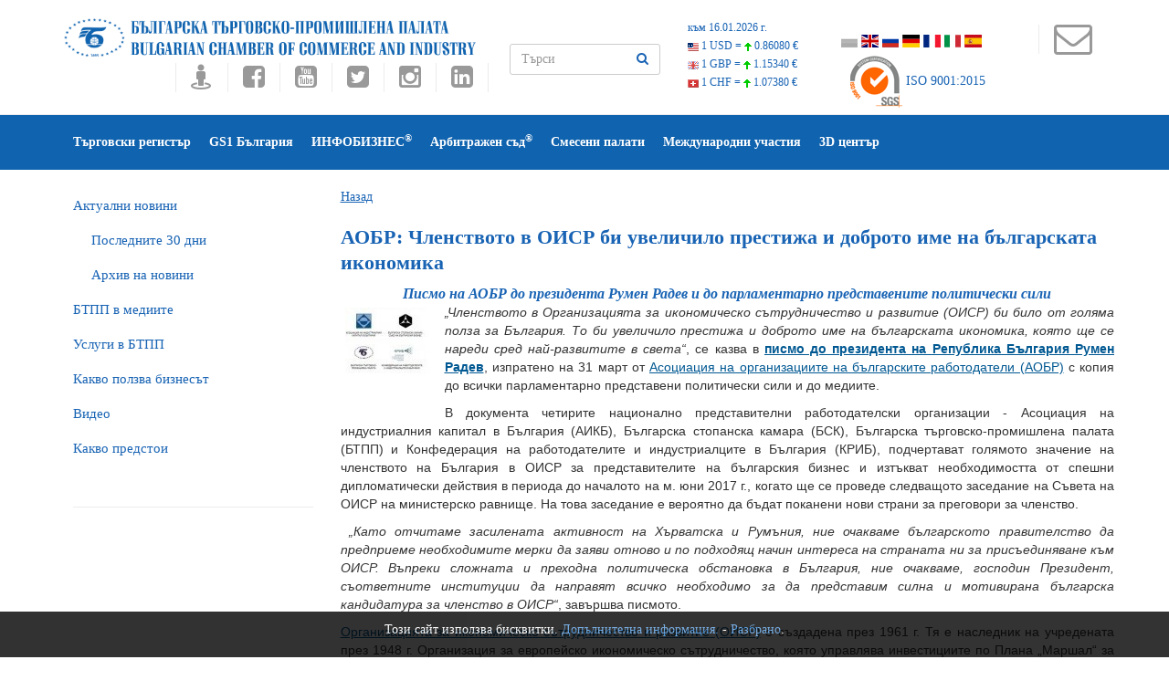

--- FILE ---
content_type: text/html
request_url: https://www.bcci.bg/news/11314
body_size: 49107
content:
<!DOCTYPE html>
<!--[if lt IE 7 ]><html class="ie ie6" lang="en"> <![endif]-->
<!--[if IE 7 ]><html class="ie ie7" lang="en"> <![endif]-->
<!--[if IE 8 ]><html class="ie ie8" lang="en"> <![endif]-->
<!--[if (gte IE 9)|!(IE)]><!-->
<html lang="en"  amp>
<!--<![endif]-->
<head>
<meta http-equiv="content-type" content="text/html; charset=UTF-8">
<!-- Basic Page Needs
	================================================== -->
<title>АОБР: Членството в ОИСР би увеличило престижа и доброто име на българската икономика | БЪЛГАРСКА ТЪРГОВСКО-ПРОМИШЛЕНА ПАЛАТА</title> 



<meta name="description" content="Новини на БТПП | БЪЛГАРСКА ТЪРГОВСКО-ПРОМИШЛЕНА ПАЛАТА">
<meta name="keywords" content="Новини на БТПП, БЪЛГАРСКА ТЪРГОВСКО-ПРОМИШЛЕНА ПАЛАТА, БТПП, бизнес, търговия, евроинтеграция, валута, посолство, посолства, Българските фирми в Европейския пазар, Европейски пазар, министерство, парламент, легализиран превод, попълване на документи, заверка на документи, Търговски регистър, Търговски представителства, сертификати за форсмажор, Арбитржен съд, Регистрация в Търговски регистър, Регистрация Търговски регистър, Регистрация на търговски представителства, АТА карнети, сертификати за форсмажор">
<meta http-equiv="content-language" content="bg">	


<meta name="robots" content="index, follow">

	
	 
	 

	<script type="application/ld+json">
    {
      "@context": "https://schema.org",
      "@type": "NewsArticle",
      "mainEntityOfPage": {
        "@type": "WebPage",
        "@id": "https://www.bcci.bg/news/11314"
      },
      "headline": "АОБР: Членството в ОИСР би увеличило престижа и доброто име на българската икономика",
      "image": [
        "https://www.bcci.bg/resources/news/2017-04/thumb_main_thumb_main_thumb_AOBR_i_KRIB2.JPG" 
       ],
      "datePublished": "2017-04-03T16:00:00+02:00",
      "dateModified": "2017-04-03T16:00:00+02:00",
      "author": {
        "@type": "Organization",
        "name": "Българска търговско-промишлена палата"
      },
       "publisher": {
        "@type": "Organization",
        "name": "Българска търговско-промишлена палата",
        "logo": {
          "@type": "ImageObject",
          "url": "https://bcci.bg/images/bcci_logo.jpg"
        }
      }
    }
    </script>
	
	
	
		
	
	
	
	
		<meta property="og:title" content='АОБР: Членството в ОИСР би увеличило престижа и доброто име на българската икономика' />
        <meta property="og:type" content="website" />
        <meta property="og:url" content="https://www.bcci.bg/news/11314" />
        <meta property="fb:app_id" content="221503267952212" />
        <meta property="og:description" content='Писмо на АОБР до президента Румен Радев и до парламентарно представените политически сили' />
               
        
          <meta property="og:site_name" content="БЪЛГАРСКА ТЪРГОВСКО-ПРОМИШЛЕНА ПАЛАТА" />
		<meta property="og:image" content="https://www.bcci.bg/resources/news/2017-04/thumb_main_thumb_main_thumb_AOBR_i_KRIB2.JPG" />

<!-- Mobile Specific Meta
	================================================== -->
<meta name="viewport" content="width=device-width, initial-scale=1, maximum-scale=0.6">
<!--<link href="images/favicon.ico" rel="shortcut icon" type="image/vnd.microsoft.icon" />-->
<!--All Css-->
<link rel="stylesheet" href="https://www.bcci.bg/css/addon.css" type="text/css" />
<link rel="stylesheet" href="https://www.bcci.bg/css/bootstrap.css" type="text/css" />
<link rel="stylesheet" href="https://www.bcci.bg/css/font-awesome.min.css" type="text/css" />
<link rel="stylesheet" href="https://www.bcci.bg/css/et-line.css" type="text/css" />
<link rel="stylesheet" href="https://www.bcci.bg/css/themefy-icon.css" type="text/css" />
<link rel="stylesheet" type="text/css" href="https://www.bcci.bg/css/animate.min.css">
<!--Revolution slider-->
<link rel="stylesheet" href="https://www.bcci.bg/css/settings.css" type="text/css" />
<link rel="stylesheet" href="https://www.bcci.bg/css/dynamic-captions.css" type="text/css" />
<link rel="stylesheet" href="https://www.bcci.bg/css/static-captions.css" type="text/css" />
<!--Owl Carousel-->
<link rel="stylesheet" href="https://www.bcci.bg/css/owl.carousel.css" type="text/css" />
<link rel="stylesheet" href="https://www.bcci.bg/css/owl.theme.css" type="text/css" />
<link rel="stylesheet" href="https://www.bcci.bg/css/owl.transitions.css" type="text/css" />
<link rel="stylesheet" href="https://www.bcci.bg/css/spsimpleportfolio.css" type="text/css" />
<link rel="stylesheet" href="https://www.bcci.bg/css/featherlight.min.css" type="text/css" />
<link rel="stylesheet" href="https://www.bcci.bg/css/sp-flickr-gallery.css" type="text/css" />
<link rel="stylesheet" type="text/css" href="https://www.bcci.bg/css/style4.css">
<link rel="stylesheet" type="text/css" href="https://www.bcci.bg/css/skins/blue-layout5.css">
<link href="https://www.bcci.bg/assets/docs.css" rel="stylesheet">
<link href="https://www.bcci.bg/css/flag-icon.css" rel="stylesheet">
<!--Jquery-->
<script src="https://www.google.com/recaptcha/api.js" async defer></script>
<script src="https://www.bcci.bg/js/jquery.js" type="text/javascript"></script>
	<style type="text/css">
    	.cookie-notification {
    		display: none;
			z-index: 999;
			width: 100%;
			padding: 10px;
    		position: fixed;
    		bottom: 0;
    		left: 0;
			text-align: center;
    		/* Set your cookie notification bar styles here */ 
    		background-color: #000;
    		opacity: 0.8;
			color: #fff
		
		}
		.cookie-notification a:link{color:#589bdd;}
		
    </style>   


<script type="text/javascript" src="https://www.bcci.bg/js/window.js"></script>

 
<script type="text/javascript" src="https://www.bcci.bg/js/prototype.js"></script>
<script type="text/javascript" src="https://www.bcci.bg/js/scriptaculous.js?load=effects,builder"></script>
<script type="text/javascript" src="https://www.bcci.bg/js/lightbox.js"></script>

<link rel="stylesheet" href="https://www.bcci.bg/css/lightbox.css" type="text/css" media="screen">



<script type="text/javascript" src="https://www.bcci.bg/js/cart.js"></script>


</head>
<body >

<div class="cookie-notification js-cookie-notification">
		
<p>Този сайт използва бисквитки. <a href="/cookie-policy.html" target="_blank">Допълнителна информация.</a> -  <a href="#" onClick="setbccicookie();">Разбрано</a>.</p>				
		
						
		</div>




<section class="wrapper off-canvas-menu-wrap">
  <div class="body-innerwrapper">
   
   
   
   
    <!--Top Bar-->
    <section id="sp-top-bar" class="two">
      <div class="container">
        <div class="row">
          <div id="sp-top2" class="col-sm-5 col-md-5"> <a class="logo"  href="https://www.bcci.bg/"><img class="sp-default-logo" src="https://www.bcci.bg/images/bcci/bulgarian-chamber-of-commerce-and-industry.png" title="АОБР: Членството в ОИСР би увеличило престижа и доброто име на българската икономика | БЪЛГАРСКА ТЪРГОВСКО-ПРОМИШЛЕНА ПАЛАТА"></a><br>      
                      
            <div class="sp-column  social-one">
            <ul class="social-icons">
               <li><a target="_blank" title="Виртуален тур на БТПП" href="https://tinyurl.com/bccimap"><i class="fa fa-street-view fa-2x"></i></a></li>
                              <li><a target="_blank" title="Facebook" href="//www.facebook.com/pages/%D0%91%D1%8A%D0%BB%D0%B3%D0%B0%D1%80%D1%81%D0%BA%D0%B0-%D1%82%D1%8A%D1%80%D0%B3%D0%BE%D0%B2%D1%81%D0%BA%D0%BE-%D0%BF%D1%80%D0%BE%D0%BC%D0%B8%D1%88%D0%BB%D0%B5%D0%BD%D0%B0-%D0%BF%D0%B0%D0%BB%D0%B0%D1%82%D0%B0-%D0%91%D0%A2%D0%9F%D0%9F/182083431806148"><i class="fa fa-facebook-square fa-2x"></i></a></li>
                <li><a title="Youtube" target="_blank" href="https://www.youtube.com/user/bccibg"><i class="fa fa-youtube-square fa-2x"></i></a></li>
                <li><a title="Twitter" target="_blank" href="https://twitter.com/BulChamber"><i class="fa fa-twitter-square fa-2x"></i></a></li>
                <li><a title="Instagram" target="_blank" href="https://www.instagram.com/bulchamber/"><i class="fa fa-instagram fa-2x"></i></a></li>
                <li><a title="LinkedIn" target="_blank" href="https://www.linkedin.com/company/bulgarian-chamber-of-commerce-and-industry"><i class="fa fa-linkedin-square fa-2x"></i></a></li>
                
               
              </ul>
                           </div>
			</div>
        <div id="sp-search" class="col-sm-2" >
            <form id="search-form" action="https://www.bcci.bg/search/" name="searchform"  method="post">
              <div class="form-group">              
                <input type="text"  class="form-control" id="search" name="search"  placeholder="Търси" >
               <button type="submit" id="submit_searchn" class="btn"><i class="fa fa-search"></i> </button>
              </div>
            </form>
        </div>
           <div></div>
        <div id="sp-top1" class="col-sm-4">
     
  <div id="currency">
        <div class="curr_item"><a href="//www.bcci.bg/services/currency/" target="_blank" id="valuti_area">към 16.01.2026 г.</a></div>
        <div class="curr_item"><a href="//www.bcci.bg/services/currency/" target="_blank"><img src="https://www.bcci.bg/images/cur_flag_usd.png" /> 1 USD = <img src="https://www.bcci.bg/images/cur_icon_up.png" /> <span class="curr_rate">0.86080 €</span></a></div>
        <div class="curr_item"><a href="//www.bcci.bg/services/currency/" target="_blank"><img src="https://www.bcci.bg/images/cur_flag_gbp.png" /> 1 GBP = <img src="https://www.bcci.bg/images/cur_icon_up.png" /> <span class="curr_rate">1.15340 €</span></a></div>
        <div class="curr_item"><a href="//www.bcci.bg/services/currency/" target="_blank"><img src="https://www.bcci.bg/images/cur_flag_chf.png" /> 1 CHF = <img src="https://www.bcci.bg/images/cur_icon_up.png" /> <span class="curr_rate">1.07380 €</span></a></div>
      </div>
      
      <ul class="social-icons">
              <p class="lead">
              <li><a href="https://www.bcci.bg/"><span class="flag-icon flag-icon-bgg flagsat" title="Български"></span></a>&nbsp;</li>
            <!--<li><a href="https://www.bcci.bg/english/"><span class="flag-icon flag-icon-gb flagsat" title="English"></span></a>&nbsp;</li>-->
             <li><a href="https://www.bcci.bg/en.html"><span class="flag-icon flag-icon-gb flagsat" title="English"></span></a>&nbsp;</li>
             <li><a href="https://www.bcci.bg/ru.html"><span class="flag-icon flag-icon-ru flagsat" title="Русский"></span></a>&nbsp;</li>
              <li><a href="https://www.bcci.bg/de.html"><span class="flag-icon flag-icon-de flagsat" title="Deutsche"></span></a>&nbsp;</li>           
             <li><a href="https://www.bcci.bg/fr.html"><span class="flag-icon flag-icon-fr flagsat" title="Français"></span></a>&nbsp;</li>
             <li><a href="https://www.bcci.bg/it.html"><span class="flag-icon flag-icon-it flagsat" title="Italiano"></span></a>&nbsp;</li>
           <li><a href="https://www.bcci.bg/es.html"><span class="flag-icon flag-icon-es flagsat" title="Español"></span></a>&nbsp;</li>
              </p>
                 </ul>
                 
               
               
 					<div id="certl"><a href="//www.sgs.com/certifiedclients" target="_blank"><img src="//www.bcci.bg/images/sgsnew.png" /> ISO 9001:2015</a></div>
 
        
          </div>
         <div id="sp-top1" class="col-md-1">
            <div class="sp-column social-one">
              <ul class="social-icons">
               <li><a title="КОНТАКТИ" target="_blank" href="https://www.bcci.bg/telephones.html" style="padding: 5px;"><i class="fa fa-3x fa-envelope-o"></i></a></li>
               <li class="storecart" id="miniview" style="cursor: pointer;"></li>
              </ul>
            <!-- <br clear="all"><br><img src="https://www.bcci.bg/images/cart.png" onclick="togglecart();">-->
            </div>
          </div>
         
        </div> 
      
      
      </div>
      
     
   
   
    </section>
     
      
       
 
    
      
 <header id="sp-header" class="menu-fixed-out header-4" data-spy="affix" data-offset-top="100">
			<div class="container">
				<div class="row">
					<div id="sp-menu" class="col-xs-3 col-sm-12 col-md-12">
						<div class="sp-column ">
							<div class="sp-megamenu-wrapper">
								<a id="offcanvas-toggler" class="visible-sm visible-xs" href="#"><i class="fa fa-bars"></i></a>
                <ul class="sp-megamenu-parent menu-slide-down hidden-sm hidden-xs" style="list-style-type: none !important">                
                
      <!--current-item-->
 <li  class="sp-menu-item"><a href="//www.bcci.bg/click/traderegister"  target="_blank" title="Търговски регистър">Търговски регистър</a>
                 
                                           </li>
                             
      <!--current-item-->
 <li  class="sp-menu-item"><a href="//www.gs1bg.org"  target="_blank" title="GS1 България">GS1 България</a>
                 
                                           </li>
                             
      <!--current-item-->
 <li  class="sp-menu-item"><a href="//infobusiness.bcci.bg"  target="_blank" title="ИНФОБИЗНЕС<sup>&reg;</sup>">ИНФОБИЗНЕС<sup>&reg;</sup></a>
                 
                                           </li>
                             
      <!--current-item-->
 <li  class="sp-menu-item"><a href="https://www.ac.bcci.bg/"  target="_blank" title="Арбитражен съд<sup>&reg;</sup>">Арбитражен съд<sup>&reg;</sup></a>
                 
                                           </li>
                             
      <!--current-item-->
 <li  class="sp-menu-item"><a href="/JointChamBG/"  target="_blank" title="Смесени палати">Смесени палати</a>
                 
                                           </li>
                             
      <!--current-item-->
 <li  class="sp-menu-item"><a href="https://www.bcci.bg/international.html"  title="Международни участия">Международни участия</a>
                 
                                           </li>
                             
      <!--current-item-->
 <li  class="sp-menu-item"><a href="https://www.bcci.bg/3dcenter.html"  target="_blank" title="3D център">3D център</a>
                 
                                           </li>
                             
     
     </ul>
              </div>
            </div>
          </div>
        </div>
      </div>
    </header> 
       
     


   

 <!--Breadcrumb-->
		
		<!--Blog-->
		<section id="blog" class="space-20">
			<div class="container">
				<div class="row">
					<aside class="col-sm-3 side-bar">
						<div class="widget category">
     
       
 <ul>

<li><a href="https://www.bcci.bg/news/latest/" >Актуални новини</a></li>
<li style="text-indent:20px;"><a href="https://www.bcci.bg/news/month/" >Последните 30 дни</a></li>
<li style="text-indent:20px;"><a href="https://www.bcci.bg/news/archive/" >Архив на новини</a></li>
<li><a href="https://www.bcci.bg/press/" >БTПП в медиите</a></li>
<li><a href="https://www.bcci.bg/bcci-services.html" >Услуги в БТПП</a></li>
<li><a href="https://www.bcci.bg/information.html" >Какво ползва бизнесът</a></li>
<li><a href="https://www.bcci.bg/videos" >Видео</a></li>
<li><a href="http://bcci.bg/payment_bcci/" target="_blank">Какво предстои</a></li>

</ul>     
     
   
						
						
						
						</div>
					</aside>
					<div class="col-sm-9 blog-base">
						<div class="col-sm-12 no-padding">
						 
	
 
 
<a href="javascript:history.go(-1)">Назад</a><br />

<div id="newsopen">



<h1 style="font-size:22px;"><strong>АОБР: Членството в ОИСР би увеличило престижа и доброто име на българската икономика</strong></h1>

<div style="width:100%; font-weight:bolder; text-align:center; font-size: 16px;"><strong><em>Писмо на АОБР до президента Румен Радев и до парламентарно представените политически сили</em></strong></div>
	<div style="float:left; margin:0 20px 10px 0; width:94px; z-index:999; ">
          			<a target="_blank" href="https://www.bcci.bg/resources/news/2017-04/thumb_AOBR_i_KRIB2.JPG"  rel="lightbox" ><img src="https://www.bcci.bg/resources/news/2017-04/thumb_main_thumb_main_thumb_AOBR_i_KRIB2.JPG"  width="94"  style="margin:5px; display: inline-block" /></a>
			<Br><br>	                          
		     
     </div>
     
     			
		<p style="color: rgb(51, 51, 51); font-family: Tahoma, Geneva, sans-serif; text-align: justify;">
	<em>&bdquo;Членството в Организацията за икономическо сътрудничество и развитие (ОИСР) би било от голяма полза за България. То би увеличило престижа и доброто име на българската икономика, която ще се нареди сред най-развитите в света&ldquo;</em>, се казва в&nbsp;<a href="http://www.infobusiness.bcci.bg/content/file/Pismo_AOBR_Prezident_RB_OISR.pdf" style="color: rgb(0, 88, 146); text-decoration-line: none;" target="_blank"><strong>писмо до президента на Република България Румен Радев</strong></a>, изпратено на 31 март от&nbsp;<a href="http://aobe.bg/" style="color: rgb(0, 88, 146); text-decoration-line: none;" target="_blank">Асоциация на организациите на българските работодатели (АОБР)</a>&nbsp;с копия до всички парламентарно представени политически сили и до медиите.</p>
<p style="color: rgb(51, 51, 51); font-family: Tahoma, Geneva, sans-serif; text-align: justify;">
	В документа четирите национално представителни работодателски организации - Асоциация на индустриалния капитал в България (АИКБ), Българска стопанска камара (БСК), Българска търговско-промишлена палата (БТПП) и Конфедерация на работодателите и индустриалците в България (КРИБ), подчертават голямото значение на членството на България в ОИСР за представителите на българския бизнес и изтъкват необходимостта от спешни дипломатически действия в периода до началото на м. юни 2017 г., когато ще се проведе следващото заседание на Съвета на ОИСР на министерско равнище. На това заседание е вероятно да бъдат поканени нови страни за преговори за членство.</p>
<p style="color: rgb(51, 51, 51); font-family: Tahoma, Geneva, sans-serif; text-align: justify;">
	<em>&nbsp;&bdquo;Като отчитаме засилената активност на Хърватска и Румъния, ние очакваме българското правителство да предприеме необходимите мерки да заяви отново и по подходящ начин интереса на страната ни за присъединяване към ОИСР. Въпреки сложната и преходна политическа обстановка в България, ние очакваме, господин Президент, съответните институции да направят всичко необходимо за да представим силна и мотивирана българска кандидатура за членство в ОИСР&ldquo;</em>, завършва писмото.</p>
<p style="color: rgb(51, 51, 51); font-family: Tahoma, Geneva, sans-serif; text-align: justify;">
	<a href="https://bg.wikipedia.org/wiki/%D0%9E%D1%80%D0%B3%D0%B0%D0%BD%D0%B8%D0%B7%D0%B0%D1%86%D0%B8%D1%8F_%D0%B7%D0%B0_%D0%B8%D0%BA%D0%BE%D0%BD%D0%BE%D0%BC%D0%B8%D1%87%D0%B5%D1%81%D0%BA%D0%BE_%D1%81%D1%8A%D1%82%D1%80%D1%83%D0%B4%D0%BD%D0%B8%D1%87%D0%B5%D1%81%D1%82%D0%B2%D0%BE_%D0%B8_%D1%80%D0%B0%D0%B7%D0%B2%D0%B8%D1%82%D0%B8%D0%B5" style="color: rgb(0, 88, 146); text-decoration-line: none;" target="_blank">Организацията за икономическо сътрудничество и развитие (ОИСР)</a>&nbsp;е създадена през 1961 г. Тя е наследник на учредената през 1948 г. Организация за европейско икономическо сътрудничество, която управлява инвестициите по Плана &bdquo;Маршал&ldquo; за следвоенно възстановяване. Днес в ОИСР членуват 35 държави, сред които САЩ, Канада, Австралия, Чили, Исландия, Израел, Япония, Република Корея, Мексико, Нова Зеландия, Норвегия, Турция и Швейцария. Всички страни членки на ЕС, с изключение на България, Румъния, Хърватска, Кипър и Малта, са и членове на ОИСР. За преговори за възможно разширение са поканени Бразилия, Индия, Индонезия, Китай, Русия и ЮАР.</p>

        
        
        
         


        <br clear="all" />
        
        
                

                
        
                  
                        <div style="float:right; margin-bottom:5px;">03.04.2017 г. 

<div class="row">
    
           <div class="col-sm-6">
 
 <h2 style="margin-bottom:0;">Още новини:</h2>

 <ul id="morenews" >
        <li  style="list-style: none;">
     
      <div class="col-sm-3">
    
      <a href="https://www.bcci.bg/news/11308"><img src="https://www.bcci.bg/resources/news/2017-03/thumb_sait_3803.jpg" height="47" />
      </a>
		 </div>      <div class="col-sm-8"><div class="box_tile_1_padding"> <a href="https://www.bcci.bg/news/11308">АС при БТПП - правораздавателна институция със 120 - годишна история и с най-голям брой дела между същинските арбитражни съдилища в България </a></div>
		  <div style="float:right;">31-03-2017 г.</div></div>
     
      
      </li>
        <li  style="list-style: none;">
     
      <div class="col-sm-3">
    
      <a href="https://www.bcci.bg/news/11302"><img src="https://www.bcci.bg/resources/news/2017-03/thumb_thumb_AOBR_i_KRIB2.JPG" height="47" />
      </a>
		 </div>      <div class="col-sm-8"><div class="box_tile_1_padding"> <a href="https://www.bcci.bg/news/11302">АОБР изпрати официално писмо до председателя на КЕВР във връзка с намерението за увеличение на цената на електроенергията </a></div>
		  <div style="float:right;">31-03-2017 г.</div></div>
     
      
      </li>
        <li  style="list-style: none;">
     
      <div class="col-sm-3">
    
      <a href="https://www.bcci.bg/news/11301"><img src="https://www.bcci.bg/resources/news/2017-03/thumb_55(14).jpg" height="47" />
      </a>
		 </div>      <div class="col-sm-8"><div class="box_tile_1_padding"> <a href="https://www.bcci.bg/news/11301">Цветан Симеонов: Всеки положен труд трябва да бъде заплатен - практиката ни е нула толерантност към некоректните работодатели </a></div>
		  <div style="float:right;">31-03-2017 г.</div></div>
     
      
      </li>
        <li  style="list-style: none;">
     
      <div class="col-sm-3">
    
      <a href="https://www.bcci.bg/news/11300"><img src="https://www.bcci.bg/resources/news/2017-03/thumb_sait_3756.jpg" height="47" />
      </a>
		 </div>      <div class="col-sm-8"><div class="box_tile_1_padding"> <a href="https://www.bcci.bg/news/11300">Председателят на Балканския институт за възстановяване и развитие и БТПП – с обща инициатива </a></div>
		  <div style="float:right;">31-03-2017 г.</div></div>
     
      
      </li>
        <li  style="list-style: none;">
     
      <div class="col-sm-3">
    
      <a href="https://www.bcci.bg/news/11299"><img src="https://www.bcci.bg/resources/news/2017-03/thumb_sait_3413.jpg" height="47" />
      </a>
		 </div>      <div class="col-sm-8"><div class="box_tile_1_padding"> <a href="https://www.bcci.bg/news/11299">В БТПП бяха обсъдени възможностите за изложение на български стоки в панаири и изложения на Арабския полуостров </a></div>
		  <div style="float:right;">30-03-2017 г.</div></div>
     
      
      </li>
        <li  style="list-style: none;">
     
      <div class="col-sm-3">
    
      <a href="https://www.bcci.bg/news/11298"><img src="https://www.bcci.bg/resources/news/2017-03/thumb_sait_3713.jpg" height="47" />
      </a>
		 </div>      <div class="col-sm-8"><div class="box_tile_1_padding"> <a href="https://www.bcci.bg/news/11298">Представители на шведската компания за металообработка в България SECO разговаряха с председателя на БТПП </a></div>
		  <div style="float:right;">30-03-2017 г.</div></div>
     
      
      </li>
        <li  style="list-style: none;">
     
      <div class="col-sm-3">
    
      <a href="https://www.bcci.bg/news/11297"><img src="https://www.bcci.bg/resources/news/2017-03/thumb_thumb_main_0000233577-article311.jpg" height="47" />
      </a>
		 </div>      <div class="col-sm-8"><div class="box_tile_1_padding"> <a href="https://www.bcci.bg/news/11297">Какво ще поиска българският бизнес от новия кабинет </a></div>
		  <div style="float:right;">29-03-2017 г.</div></div>
     
      
      </li>
        <li  style="list-style: none;">
     
      <div class="col-sm-3">
    
      <a href="https://www.bcci.bg/news/11296"><img src="https://www.bcci.bg/resources/news/2017-03/thumb_thumb_main_thumb_main_plenary-session_visual_524-extra_large1.jpg" height="47" />
      </a>
		 </div>      <div class="col-sm-8"><div class="box_tile_1_padding"> <a href="https://www.bcci.bg/news/11296">БТПП участва в Мартенската сесия на Европейския икономически и социален комитет </a></div>
		  <div style="float:right;">29-03-2017 г.</div></div>
     
      
      </li>
        <li  style="list-style: none;">
     
      <div class="col-sm-3">
    
      <a href="https://www.bcci.bg/news/11293"><img src="https://www.bcci.bg/resources/news/2017-03/thumb_sait3742.jpg" height="47" />
      </a>
		 </div>      <div class="col-sm-8"><div class="box_tile_1_padding"> <a href="https://www.bcci.bg/news/11293">Фискалната политика и създаването на стимули за развитие на науката, иновациите и технологиите </a></div>
		  <div style="float:right;">28-03-2017 г.</div></div>
     
      
      </li>
        <li  style="list-style: none;">
     
      <div class="col-sm-3">
    
      <a href="https://www.bcci.bg/news/11292"><img src="https://www.bcci.bg/resources/news/2017-03/thumb_thumb_main_foo_15-Apr-15_32913.jpg" height="47" />
      </a>
		 </div>      <div class="col-sm-8"><div class="box_tile_1_padding"> <a href="https://www.bcci.bg/news/11292">БТПП: Непазарната намеса на държавата на енергийния пазар се отразява неблагоприятно на бизнеса </a></div>
		  <div style="float:right;">28-03-2017 г.</div></div>
     
      
      </li>
        <li  style="list-style: none;">
     
      <div class="col-sm-3">
    
      <a href="https://www.bcci.bg/news/11291"><img src="https://www.bcci.bg/resources/news/2017-03/thumb_201307212100221.jpg" height="47" />
      </a>
		 </div>      <div class="col-sm-8"><div class="box_tile_1_padding"> <a href="https://www.bcci.bg/news/11291">Покана за презентация на Международния панаир за инженерна индустрия - Бърно </a></div>
		  <div style="float:right;">28-03-2017 г.</div></div>
     
      
      </li>
        <li  style="list-style: none;">
     
      <div class="col-sm-3">
    
      <a href="https://www.bcci.bg/news/11289"><img src="https://www.bcci.bg/resources/news/2017-03/thumb_thumb_main_logo-200x200.jpg" height="47" />
      </a>
		 </div>      <div class="col-sm-8"><div class="box_tile_1_padding"> <a href="https://www.bcci.bg/news/11289">На 25 и 26 април Webit ще посрещне в София Тех Парк повече от 5000 посетители от 90 държави </a></div>
		  <div style="float:right;">27-03-2017 г.</div></div>
     
      
      </li>
        </ul>
    
	</div>  <div class="col-sm-6">

<h2 style="margin-bottom:0;">Видео:</h2>
 
<ul id="morevideos">
<li style="list-style: none;"><a href="https://www.bcci.bg/videos/view/1278"><img width="130" src="https://img.youtube.com/vi/xJuRK-NGOVA/0.jpg"></a></li>
<li style="list-style: none;"><a href="https://www.bcci.bg/videos/view/1277"><img width="130" src="https://img.youtube.com/vi/u53qDoXVR-4/0.jpg"></a></li>
<li style="list-style: none;"><a href="https://www.bcci.bg/videos/view/1275"><img width="130" src="https://img.youtube.com/vi/AHsDewD5DAM/0.jpg"></a></li>
<li style="list-style: none;"><a href="https://www.bcci.bg/videos/view/1274"><img width="130" src="https://img.youtube.com/vi/bu-NVLhE_44/0.jpg"></a></li>
<li style="list-style: none;"><a href="https://www.bcci.bg/videos/view/1273"><img width="130" src="https://img.youtube.com/vi/pQKHmg-SlyI/0.jpg"></a></li>
<li style="list-style: none;"><a href="https://www.bcci.bg/videos/view/1272"><img width="130" src="https://img.youtube.com/vi/UHKMpq47ubU/0.jpg"></a></li>
<li style="list-style: none;"><a href="https://www.bcci.bg/videos/view/1271"><img width="130" src="https://img.youtube.com/vi/_7TR1uEakbo/0.jpg"></a></li>
<li style="list-style: none;"><a href="https://www.bcci.bg/videos/view/1270"><img width="130" src="https://img.youtube.com/vi/6uH5I2OwRYk/0.jpg"></a></li>
<li style="list-style: none;"><a href="https://www.bcci.bg/videos/view/1269"><img width="130" src="https://img.youtube.com/vi/UVYwJJhYkns/0.jpg"></a></li>
<li style="list-style: none;"><a href="https://www.bcci.bg/videos/view/1268"><img width="130" src="https://img.youtube.com/vi/kXuti0xv3jc/0.jpg"></a></li>
<li style="list-style: none;"><a href="https://www.bcci.bg/videos/view/1267"><img width="130" src="https://img.youtube.com/vi/TA4PLP8kme8/0.jpg"></a></li>
<li style="list-style: none;"><a href="https://www.bcci.bg/videos/view/1266"><img width="130" src="https://img.youtube.com/vi/3xBe-fc4Y6A/0.jpg"></a></li>
<li style="list-style: none;"><a href="https://www.bcci.bg/videos/view/1265"><img width="130" src="https://img.youtube.com/vi/vf_JIPWJMBM/0.jpg"></a></li>
<li style="list-style: none;"><a href="https://www.bcci.bg/videos/view/1264"><img width="130" src="https://img.youtube.com/vi/DbOjtQ6Qsgw/0.jpg"></a></li>
<li style="list-style: none;"><a href="https://www.bcci.bg/videos/view/1263"><img width="130" src="https://img.youtube.com/vi/wSPSYixYdDg/0.jpg"></a></li>
<li style="list-style: none;"><a href="https://www.bcci.bg/videos/view/1261"><img width="130" src="https://img.youtube.com/vi/VH0-g-cDIkE/0.jpg"></a></li>
<li style="list-style: none;"><a href="https://www.bcci.bg/videos/view/1260"><img width="130" src="https://img.youtube.com/vi/HksmjnrSUUw/0.jpg"></a></li>
<li style="list-style: none;"><a href="https://www.bcci.bg/videos/view/1259"><img width="130" src="https://img.youtube.com/vi/RAfJazhOo9U/0.jpg"></a></li>
<li style="list-style: none;"><a href="https://www.bcci.bg/videos/view/1257"><img width="130" src="https://img.youtube.com/vi/ougC-IjGRw4/0.jpg"></a></li>
<li style="list-style: none;"><a href="https://www.bcci.bg/videos/view/1256"><img width="130" src="https://img.youtube.com/vi/i84nCEBZV5s/0.jpg"></a></li>
</ul>

	</div>			</div>
</div> 


   <div class="fb-recommendations-bar" data-href="https://www.bcci.bg/news/11314" data-read-time="20" num_recommendations="4" data-site="https://www.bcci.bg/news/"></div>
   
   
  


  </div>
 
   
   
   <a href="javascript:history.go(-1)">Назад</a><Br /></div>
						 
					</div>
				</div>
			</div>
		</section>
     

 
    <!--Partner logo-->
    <section id="partners">
      <div class="container">
        <div class="row">
          <div class="col-sm-12 owl-carousel owl-theme banners-logo">
            <div class="item"><a href="https://www.invest.bcci.bg/" target="_blank"><img src="/content/rotator2/invest.jpg" width="180" height="150"  /></a></div> 
<div class="item"><a href="https://www.bcci.bg/resources/files/BCCI_Bulgaria_in_figures_2025_WEB.pdf" ><img src="/content/rotator2/bulgaria_in_figures-2025.png" width="180" height="150"  /></a></div> 
<div class="item"><a href="https://bgjobsportal.com/" target="_blank"><img src="/content/rotator2/banerWeb2.jpg" width="180" height="150"  /></a></div> 
<div class="item"><a href="https://www.bcci.bg/tradereg-ATAkar-bg.html" ><img src="/content/rotator2/banner_ATA.png" width="180" height="150"  /></a></div> 
<div class="item"><a href="https://bgbarcode.bg/ " target="_blank"><img src="/content/rotator2/bgbarcode.png" width="180" height="150"  /></a></div> 
<div class="item"><a href="//www.bcci.bg/tradereg-fordoc-bg.html" ><img src="/content/rotator2/ICC_stemp_120-50.png" width="180" height="150"  /></a></div> 
<div class="item"><a href="//www.bcci.bg/pricelist.htm#it1a" ><img src="/content/rotator2/ban1_en1.png" width="180" height="150"  /></a></div> 
<div class="item"><a href="https://www.bvv.cz/en" target="_blank"><img src="/content/rotator2/banner_180x150_BG_2026.gif" width="180" height="150"  /></a></div> 
  
          </div>
        </div>
      </div>
    </section>
  
 



    
    <!--Footer upper-->
    <section id="footer-upper" class="space-50">
      <div class="container">
        <div class="row">
          
           <div class="col-sm-3 footer-block">
            <ul class="contact"> 
             
              
        <li><a href="https://www.bcci.bg/general-bcci.html"  style="color:white;" title="За нас"><i class="fa fa-angle-double-right"></i> За нас</a></li>  
        <li><a href="https://www.bcci.bg/members-entrance.html"  style="color:white;" title="Как да стана член ?"><i class="fa fa-angle-double-right"></i> Как да стана член ?</a></li>  
        <li><a href="//bcci.bg/bulgarian/review/index.php"  target="_blank" style="color:white;" title="Отзиви"><i class="fa fa-angle-double-right"></i> Отзиви</a></li>  
        <li><a href="//www.bcci.bg/telephones.html"  style="color:white;" title="Контакти"><i class="fa fa-angle-double-right"></i> Контакти</a></li>  
        <li><a href="https://www.bcci.bg/declaration-bg.html"  style="color:white;" title="Декларация за поверителност"><i class="fa fa-angle-double-right"></i> Декларация за поверителност</a></li>  
     
  
              
            </ul>
          </div>
          <div class="col-sm-3 footer-block">
					<div class="tags">
													 
							<h3 style="color:white !important;">Мобилни приложения на:<br>БГ Баркод <a target="_blank" href="https://play.google.com/store/apps/details?id=com.digimark.barcodes.activities" style="color:white;"><i class="fa fa-android fa-2" aria-hidden="true"></i></a> <a target="_blank" href="https://itunes.apple.com/bg/app/bg-barkod/id842563268?mt=8" style="color:white;"><i class="fa fa-apple fa-2" aria-hidden="true"></i></a> </h3>
						  
						 
						</div>
						<div class="newsletter">
							<h3 style="color:white !important;">Абонирайте се безплатно за бюлетин ИнфоБизнес</h3>
           
               <form method="post" action="https://www.infobusiness.bcci.bg/abonament.html" target="_blank">
                <div class="form-group">
                  <input type="email" class="form-control" name="email" id="email" placeholder="Въведете е-мейл" style="color: white;">
                  <button type="submit" class="sppb-btn">Абонамент</button>
                </div>
              </form>
						</div>
					</div>
         <div class="col-sm-3 footer-block">
            <ul class="contact">
                     <li><a title="Партньори" href="https://www.bcci.bg/partners-bcci.html"   style="color:white;"><i class="fa fa-angle-double-right"></i> Партньори</a></li>    <li><a title="АОБР" href="https://aobe.bg/"  target="_blank"  style="color:white;"><i class="fa fa-angle-double-right"></i> АОБР</a></li>    <li><a title="Международни и Национални участия" href="https://www.bcci.bg/spisuk-inner.html"   style="color:white;"><i class="fa fa-angle-double-right"></i> Международни и Национални участия</a></li>    <li><a title="Център за медиация" href="//www.mediation.bcci.bg/"  target="_blank"  style="color:white;"><i class="fa fa-angle-double-right"></i> Център за медиация</a></li>  
            </ul>
          </div>
            <div class="col-sm-3 footer-block">
                           <h3 style="color:white !important;">Последно в Инфобизнес<sup>&reg;</sup></h3>
                            <div class="recent-post">
                                                              
                                                               <div class="post-block">
                                    <div class="post-image">
                                        <img src="https://www.infobusiness.bcci.bg/content/thumb/thumb_IMG_0999_-002.jpg" alt="post" style="width:80px;">
                                    </div>
                                    <div class="post-content">
                                        <h5><a href="https://www.infobusiness.bcci.bg/turgovsko-promishlena-palata-vratsa-otkri-digitalen-klub-myasto-za-uchene-i-tehnologii-za-vseki.html" style="color:white !important;" target="_blank" title="Търговско-промишлена палата – Враца откри Дигитален клуб: място за учене и технологии за всеки">Търговско-промишлена палата – Враца откри Дигитален клуб: място за учене и технологии за всеки</a> </h5> 
                                    </div>
                                </div>
                                                                <div class="post-block">
                                    <div class="post-image">
                                        <img src="https://www.infobusiness.bcci.bg/content/thumb/thumb_1-IMG_0554.JPG" alt="post" style="width:80px;">
                                    </div>
                                    <div class="post-content">
                                        <h5><a href="https://www.infobusiness.bcci.bg/poslanikut-na-kralstvo-maroko-poseti-btpp-i-obsudi-razshiryavane-na-ikonomicheskoto-sutrudnichestvo-s-bulgariya.html" style="color:white !important;" target="_blank" title="Посланикът на Кралство Мароко посети БТПП и обсъди разширяване на икономическото сътрудничество с България">Посланикът на Кралство Мароко посети БТПП и обсъди разширяване на икономическото сътрудничество с България</a> </h5> 
                                    </div>
                                </div>
                                                                
                                            
                            </div>
                        </div>  
        </div>
      </div>
    </section>
 
  </div>
</section>

<!--Offcanvas-->
<div class="offcanvas-menu">
	<a href="#" class="close-offcanvas"><i class="fa fa-remove"></i></a>
	<div class="offcanvas-inner">
		<div class="sp-module ">
			<div class="sp-module-content">
				<ul class="nav menu">
				 <li  ><a href="//www.bcci.bg/click/traderegister"  target="_blank">Търговски регистър</a>
                    </li>
   <li  ><a href="//www.gs1bg.org"  target="_blank">GS1 България</a>
                    </li>
   <li  ><a href="//infobusiness.bcci.bg"  target="_blank">ИНФОБИЗНЕС<sup>&reg;</sup></a>
                    </li>
   <li  ><a href="https://www.ac.bcci.bg/"  target="_blank">Арбитражен съд<sup>&reg;</sup></a>
                    </li>
   <li  ><a href="/JointChamBG/"  target="_blank">Смесени палати</a>
                    </li>
   <li  ><a href="https://www.bcci.bg/international.html" >Международни участия</a>
                    </li>
   <li  ><a href="https://3dcenter.bg/"  target="_blank">3D център</a>
                    </li>
  			 
				</ul>
			</div>
		</div>
	</div>
	<!-- /.offcanvas-inner -->
</div>

 
<!--<script src="https://www.bcci.bg/resources/js/priceConverter.js"></script>-->
<script src="https://www.bcci.bg/js/bootstrap.js" type="text/javascript"></script>
<script type="text/javascript" src="https://www.bcci.bg/js/appear.js"></script>
<script type="text/javascript" src="https://maps.googleapis.com/maps/api/js?key=AIzaSyB0YyDTa0qqOjIerob2VTIwo_XVMhrruxo"></script>
<script src="https://www.bcci.bg/js/jquery.themepunch.tools.min.js" type="text/javascript"></script>
<script src="https://www.bcci.bg/js/jquery.themepunch.revolution.min.js" type="text/javascript"></script>
<script src="https://www.bcci.bg/js/jquery.parallax-1.1.3.js" type="text/javascript"></script>
<script src="https://www.bcci.bg/js/smoothscroll.js" type="text/javascript"></script>
<script src="https://www.bcci.bg/js/owl.carousel.js" type="text/javascript"></script>
<script src="https://www.bcci.bg/js/sp-flickr-gallery.js" type="text/javascript"></script>
<script src="https://www.bcci.bg/js/spsimpleportfolio.js" type="text/javascript"></script>
<script src="https://www.bcci.bg/js/featherlight.min.js" type="text/javascript"></script>
<script src="https://www.bcci.bg/js/jquery.shuffle.modernizr.min.js" type="text/javascript"></script>
<script src="https://www.bcci.bg/js/morphext.min.js" type="text/javascript"></script>
<script src="https://www.bcci.bg/js/count-down.js" type="text/javascript"></script>
<script src="https://www.bcci.bg/js/main.js" type="text/javascript"></script>
<script src="https://www.bcci.bg/js/jquery.min.js" type="text/javascript"></script>
 <script type="text/javascript" src="https://www.bcci.bg/js/jquery.jticker.min.js"></script>
<script src="https://www.bcci.bg/js/jquery.cycle.all.js" type="text/javascript"></script>
<script src="https://www.bcci.bg/js/jqslide2.js" type="text/javascript"></script>
 
	
<script>
	
 	 
 	!function(e){if("function"==typeof define&&define.amd)define(e);else if("object"==typeof exports)module.exports=e();else{var n=window.Cookies,o=window.Cookies=e(window.jQuery);o.noConflict=function(){return window.Cookies=n,o}}}(function(){function e(){for(var e=0,n={};e<arguments.length;e++){var o=arguments[e];for(var t in o)n[t]=o[t]}return n}function n(o){function t(n,r,i){var c;if(arguments.length>1){if(i=e({path:"/"},t.defaults,i),"number"==typeof i.expires){var s=new Date;s.setMilliseconds(s.getMilliseconds()+864e5*i.expires),i.expires=s}try{c=JSON.stringify(r),/^[\{\[]/.test(c)&&(r=c)}catch(a){}return r=encodeURIComponent(String(r)),r=r.replace(/%(23|24|26|2B|3A|3C|3E|3D|2F|3F|40|5B|5D|5E|60|7B|7D|7C)/g,decodeURIComponent),n=encodeURIComponent(String(n)),n=n.replace(/%(23|24|26|2B|5E|60|7C)/g,decodeURIComponent),n=n.replace(/[\(\)]/g,escape),document.cookie=[n,"=",r,i.expires&&"; expires="+i.expires.toUTCString(),i.path&&"; path="+i.path,i.domain&&"; domain="+i.domain,i.secure?"; secure":""].join("")}n||(c={});for(var p=document.cookie?document.cookie.split("; "):[],u=/(%[0-9A-Z]{2})+/g,d=0;d<p.length;d++){var f=p[d].split("="),l=f[0].replace(u,decodeURIComponent),m=f.slice(1).join("=");'"'===m.charAt(0)&&(m=m.slice(1,-1));try{if(m=o&&o(m,l)||m.replace(u,decodeURIComponent),this.json)try{m=JSON.parse(m)}catch(a){}if(n===l){c=m;break}n||(c[l]=m)}catch(a){}}return c}return t.get=t.set=t,t.getJSON=function(){return t.apply({json:!0},[].slice.call(arguments))},t.defaults={},t.remove=function(n,o){t(n,"",e(o,{expires:-1}))},t.withConverter=n,t}return n()});
	</script>

 	<script type="text/javascript">
 	
		 
		function setbccicookie() 
		{	 			
			  $( '.js-cookie-notification' ).fadeOut( "slow" );
			  Cookies.set('BcciCookieNotificationCookie', 'true', { expires: 1 });			  
  		};
			
		$( document ).ready( function() 
		{
			if ( Cookies.get('BcciCookieNotificationCookie') === 'true' ) 
			{
					$('.js-cookie-notification').css({ 'display' : 'none'});
			} 
			else 
			{
					$('.js-cookie-notification').css({ 'display' : 'block'});						
			}
		});

			
  </script>
   <div  style="position: fixed; top: 0px; right:0px;  z-index: 100000; background-color: white; color:#1864ad; display: none; width: auto%; padding:0 20px 20px 20px;" class="shopping-cart" id="shopping-cart"><div id="cartarea" style="max-height: 400px;  overflow-y: scroll;">
             
       
       </div>  
         

   
   
        
         </div>
</body>
</html>


	